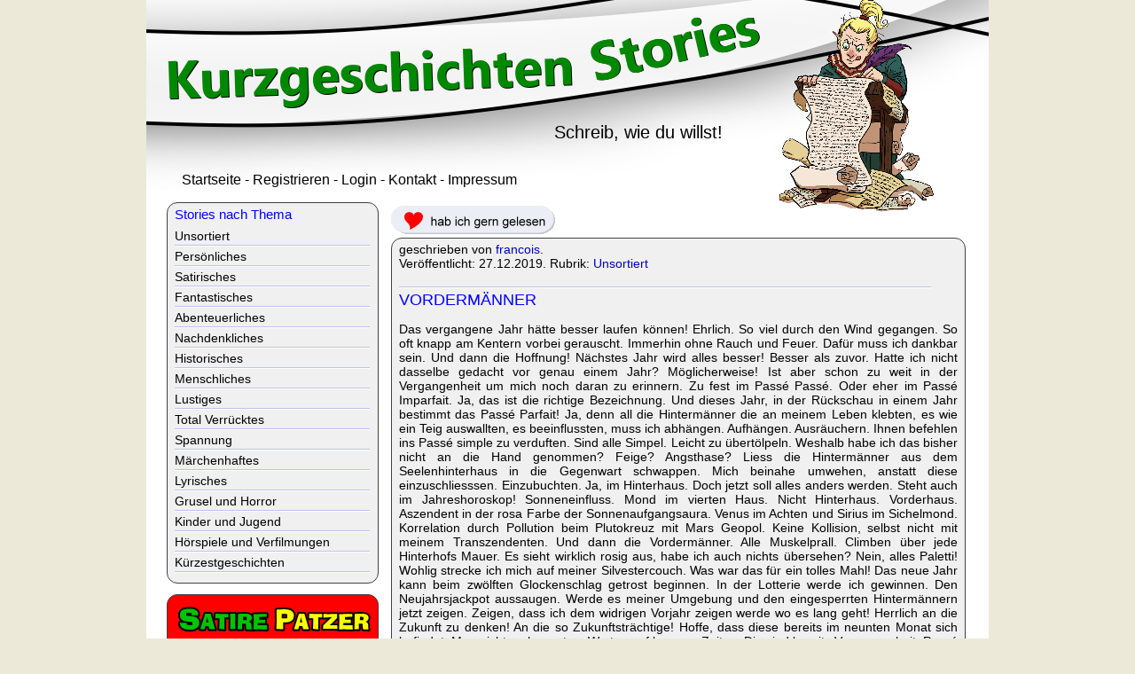

--- FILE ---
content_type: text/html; charset=iso-8859-1
request_url: https://www.kurzgeschichten-stories.de/t_1235.aspx
body_size: 9736
content:

<!DOCTYPE html PUBLIC "-//W3C//DTD XHTML 1.0 Transitional//EN" "http://www.w3.org/TR/xhtml1/DTD/xhtml1-transitional.dtd">
<html xmlns="http://www.w3.org/1999/xhtml" xml:lang="de">
	<head>
		<title>VORDERMÄNNER - Kurzgeschichten Stories</title>
<meta name="description" content="Eine Kurzgeschichte von francois" />
<meta name="keywords" content="" />
<meta content="index, follow" name="robots" />
        <link rel="canonical" href="https://www.kurzgeschichten-stories.de/t_1235.aspx" />
		<meta content="text/html; charset=ISO-8859-1" http-equiv="content-type" />
<link rel="stylesheet" type="text/css" href="mobil3.css" media="screen and (max-width: 949px)" /> 
<link rel="stylesheet" type="text/css" href="style3.css" media="screen and (min-width: 950px)" /> 
<meta name="viewport" content="width=device-width, initial-scale=1" />
	</head>
	<body>
		<div id="kopf"><a href="https://www.kurzgeschichten-stories.de"><img class="kbild" src="optic/kurzgeschichten.png" alt="Kurzgeschichten-Stories" /></a></div>
        <div id="autor"><img class="abild" src="optic/autor.png" alt="Autor"/></div>
        <div id="ut">Schreib, wie du willst!</div>
        <span id="autorenmenu"><a class="am" href="https://www.kurzgeschichten-stories.de">Startseite</a> -
<a class="am" href="autoren.aspx?m=register">Registrieren</a> -
<a class="am" href="autoren.aspx?m=login">Login</a> -
<a class="am" href="autoren.aspx?m=kontakt">Kontakt</a> -
<a class="am" href="impressum.aspx">Impressum</a>


</span>
        

        <div id="fb"><a href="#mziel" class="mziel"><img src="optic/mziel.png" alt="Menu anzeigen" /><span class="manz">Menu anzeigen</span></a></div>
		<div id="kurzgeschichten"><a href="anmeldeinfo.aspx"><img class="gernbild" src="optic/gerngelesen.png" alt="hab ich gern gelesen" /></a><div class="story"><span>geschrieben von <a href="a_362.aspx">francois</a>. <br />Veröffentlicht: 27.12.2019. Rubrik: <a href="r_unsortiert.aspx">Unsortiert</a><br /><br /></span><hr class="hl" /><div><h1>VORDERMÄNNER</h1></div><div><p>Das vergangene Jahr hätte besser laufen können! Ehrlich. So viel durch den Wind gegangen. So oft knapp am Kentern vorbei gerauscht. Immerhin ohne Rauch und Feuer. Dafür muss ich dankbar sein. Und dann die Hoffnung! Nächstes Jahr wird alles besser! Besser als zuvor. Hatte ich nicht dasselbe gedacht vor genau einem Jahr? Möglicherweise! Ist aber schon zu weit in der Vergangenheit um mich noch daran zu erinnern. Zu fest im Passé Passé. Oder eher im Passé Imparfait. Ja, das ist die richtige Bezeichnung. Und dieses Jahr, in der Rückschau in einem Jahr bestimmt das Passé Parfait! Ja, denn all die Hintermänner die an meinem Leben klebten, es wie ein Teig auswallten, es beeinflussten, muss ich abhängen. Aufhängen. Ausräuchern. Ihnen befehlen ins Passé simple zu verduften. Sind alle Simpel. Leicht zu übertölpeln. Weshalb habe ich das bisher nicht an die Hand genommen? Feige? Angsthase? Liess die Hintermänner aus dem Seelenhinterhaus in die Gegenwart schwappen. Mich beinahe umwehen, anstatt diese einzuschliesssen. Einzubuchten. Ja, im Hinterhaus. Doch jetzt soll alles anders werden. Steht auch im Jahreshoroskop! Sonneneinfluss. Mond im vierten Haus. Nicht Hinterhaus. Vorderhaus. Aszendent in der rosa Farbe der Sonnenaufgangsaura. Venus im Achten und Sirius im Sichelmond. Korrelation durch Pollution beim Plutokreuz mit Mars Geopol. Keine Kollision, selbst nicht mit meinem Transzendenten. Und dann die Vordermänner. Alle Muskelprall. Climben über jede Hinterhofs Mauer. Es sieht wirklich rosig aus, habe ich auch nichts übersehen? Nein, alles Paletti! Wohlig strecke ich mich auf meiner Silvestercouch. Was war das für ein tolles Mahl! Das neue Jahr kann beim zwölften Glockenschlag getrost beginnen. In der Lotterie werde ich gewinnen. Den Neujahrsjackpot aussaugen. Werde es meiner Umgebung und den eingesperrten Hintermännern jetzt zeigen. Zeigen, dass ich dem widrigen Vorjahr zeigen werde wo es lang geht! Herrlich an die Zukunft zu denken! An die so Zukunftsträchtige! Hoffe, dass diese bereits im neunten Monat sich befindet. Mag nicht mehr warten. Warten auf bessere Zeiten. Die sind bereits Vergangenheit. Passé imparfait. Und das Future Simple klopft an die Tür! Welch Glück, in ihm fällt selbst Glück durch die weiten simplen Maschen des Zukunftsnetsdotcom.</p><p>Bereits jetzt wünsche ich all meinen Leserinnen und Lesern mit Dank für ihre Treue einen guten Rutsch ins 2020!!<br />François<br /></p></div><span><img src="optic/count/1235.gif" alt="counter" /></span><a href="anmeldeinfo.aspx"><img class="gernbild" src="optic/gerngelesen.png" alt="hab ich gern gelesen" /></a></div><div class="kkasten"><div><h2><a name="kommentare"></a>Kommentare zu dieser Kurzgeschichte</h2></div><a href="anmeldeinfo.aspx">Einen Kommentar schreiben</a></div><div class="story"><div><h3>Mehr von francois:</h3></div><a class="lm" href="t_1220.aspx">DER GLÜCKWUNSCH</a><hr class="hl" /><a class="lm" href="t_1209.aspx">AKKUDEPRESSUR</a><hr class="hl" /><a class="lm" href="t_1194.aspx">Franzen</a><hr class="hl" /><a class="lm" href="t_1180.aspx">Nasenwasser</a><hr class="hl" /><a class="lm" href="t_1153.aspx">Verpixelt</a><hr class="hl" /></div></div>
        <div id="lmenus"><a name="mziel"></a>
			<div class="menu">
				<div class="mtit">Stories nach Thema</div>
				<div id="stories_thema"><a class="lm" href="r_unsortiert.aspx">Unsortiert</a><hr class="rh" /><a class="lm" href="r_persoenliches.aspx">Persönliches</a><hr class="rh" /><a class="lm" href="r_satirisches.aspx">Satirisches</a><hr class="rh" /><a class="lm" href="r_fantastisches.aspx">Fantastisches</a><hr class="rh" /><a class="lm" href="r_abenteuerliches.aspx">Abenteuerliches</a><hr class="rh" /><a class="lm" href="r_nachdenkliches.aspx">Nachdenkliches</a><hr class="rh" /><a class="lm" href="r_historisches.aspx">Historisches</a><hr class="rh" /><a class="lm" href="r_menschliches.aspx">Menschliches</a><hr class="rh" /><a class="lm" href="r_lustiges.aspx">Lustiges</a><hr class="rh" /><a class="lm" href="r_verrruecktes.aspx">Total Verrücktes</a><hr class="rh" /><a class="lm" href="r_spannung.aspx">Spannung</a><hr class="rh" /><a class="lm" href="r_maerchen.aspx">Märchenhaftes</a><hr class="rh" /><a class="lm" href="r_lyrik.aspx">Lyrisches</a><hr class="rh" /><a class="lm" href="r_horror.aspx">Grusel und Horror</a><hr class="rh" /><a class="lm" href="r_kinder.aspx">Kinder und Jugend</a><hr class="rh" /><a class="lm" href="r_hoerspiele.aspx">Hörspiele und Verfilmungen</a><hr class="rh" /><a class="lm" href="r_kuerzestgeschichte.aspx">Kürzestgeschichten</a><hr class="rh" /></div>
			</div>
            <div class="patzermenu">		
<a href="https://www.satirepatzer.de" target="_blank" ><img src="optic/wrb/satirepatzer4.png" alt="Satirepatzer" /></a>
</div>

			<div class="menu">
				<div class="mtit">Kurzgeschichten Specials</div>
				<a class="lm" href="neue_stories.aspx">Neue Kurzgeschichten</a> 
                <hr class="rh" />
                <a class="lm" href="neue_kommentare.aspx">Neue Kommentare</a> 
                <hr class="rh" />
                <a class="lm" href="gern_gelesen.aspx">Gern gelesen</a>
                <hr class="rh" />
                <a class="lm" href="viel-diskutiert.aspx">Viel diskutiert</a>
                <hr class="rh" />
                <a class="lm" href="aktionen.aspx">Kurzgeschichten-Aktionen</a>
                <hr class="rh" />
                <a class="lm" href="neueautoren.aspx">Geschichten neuer Autoren</a>
                <hr class="rh" />
                <a class="lm" href="jahrgang.aspx">Jahrgänge</a>
                <hr class="rh" />
                <a class="lm" href="kurzgeschichten-autoren.aspx">Autoren-Verzeichnis</a>
                <hr class="rh" />
                <a class="lm" href="aktive-autoren.aspx">Aktive Autoren</a>
                <hr class="rh" />
                <a class="lm" href="hoerspiel.aspx">Drehbuch &amp; Hörspiel</a>
                <hr class="rh" />
                <a class="lm" href="geschichten-promoten.aspx">Kurzgeschichten promoten</a>
			</div>

			<div class="menu">
				<div class="mtit">Kurzgeschichten-Stories</div>
				<a class="lm" href="https://www.kurzgeschichten-stories.de">Startseite</a> 
                <hr class="rh" />
                <a class="lm" href="andreas_mettler.aspx">Andreas Mettler</a>                 
                <hr class="rh" />
                <a class="lm" href="rummelplatz.aspx">Rummelplatz</a> 
                <hr class="rh" />
                <a class="lm" href="konzept.aspx">Konzept</a> 
                <hr class="rh" />
                <a class="lm" href="mitmachen.aspx">Mitmachen</a> 
                <hr class="rh" />
                <a class="lm" href="texte-formatieren.aspx">Texte formatieren</a> 
                <hr class="rh" />
                <a class="lm" href="autoren-abonnieren.aspx">Autoren abonnieren</a> 
                <hr class="rh" />
                <a class="lm" href="hoerbuch.aspx">Hörbuch aufnehmen</a> 
                <hr class="rh" />
                <a class="lm" href="vgwort.aspx">VG Wort</a> 
                <hr class="rh" />
                <a class="lm" href="statistik.aspx">Statistik</a> 
                <hr class="rh" />
                <a class="lm" href="regeln.aspx">Regeln</a> 
                <hr class="rh" />
                <a class="lm" href="auftragsarbeiten.aspx">Auftragsarbeiten</a> 
                <hr class="rh" />
                <a class="lm" href="autoren.aspx?m=kontakt">Kontaktformular</a>
                <hr class="rh" />
				<a class="lm" href="impressum.aspx">Impressum</a>
                <hr class="rh" />
				<a class="lm" href="datenschutz.aspx">Datenschutzerklärung</a>
			</div>
		</div>
	
		
	</body>
</html>


--- FILE ---
content_type: text/css
request_url: https://www.kurzgeschichten-stories.de/style3.css
body_size: 10227
content:
#kopf {position: absolute; left: 0px; top: -8px; width: 950px; height: 215px;}
#autor {position: absolute; left: 706px; top: -18px; z-index: 255}
#ut {position: absolute; left:460px; top: 130px; font-family:Verdana,Arial; font-size:20px; color: #000000;}
#fb {position: absolute; left:670px; top: 98px; z-index:255; border-radius: 12px; background-color: #e8e8e8; border-style: solid; border-width: 1px; border-color: #404040; padding-left: 4px; padding-right: 4px; display: none}
#autorenmenu {position: absolute; left:40px; top: 186px; font-family:Verdana,Arial; font-size:16px; color: #000000; text-align: left}
#lmenus {position: absolute; left: 23px; top: 220px;}
#kurzgeschichten {position: absolute; left: 276px; top: 220px;}
#teilnehmer {position: absolute; left:40px; top: 160px; font-family:Verdana,Arial; font-size:14px; color: #000000;}
#adminlink {position: absolute; left:900px; top: 195px; font-family:Verdana,Arial; font-size:14px; color: #000000;}
#ktit {font-family:Verdana,Arial; font-size:43px; color: #0000ff; position: absolute; left: 50px; top: 66px; font-weight:normal; margin-top: 0px;}

.lm {display: block}
.el2 {display: none}
.menu {border-radius: 12px; background-color: #f0f0f0; border-style: solid; border-width: 1px; border-color: #404040; width: 221px; font-family:Verdana,Arial; font-size:14px; color: #000000; padding-top: 4px; padding-left: 8px; padding-bottom: 8px; padding-right: 8px; margin-bottom: 12px}
.patzermenu {border-radius: 12px; background-color: #ff0000; border-style: solid; border-width: 1px; border-color: #404040; width: 221px; font-family:Verdana,Arial; font-size:14px; color: #000000; padding-top: 4px; padding-left: 8px; padding-bottom: 8px; padding-right: 8px; margin-bottom: 12px}
.mtit {font-family:Verdana,Arial; font-size:15px; display: block; margin-bottom: 8px; color: #0000ff}
.story {border-radius: 12px; background-color: #f0f0f0; border-style: solid; border-width: 1px; border-color: #404040; width: 630px; font-family:Verdana,Arial; font-size:14px; color: #000000; padding-top: 4px; padding-left: 8px; padding-bottom: 8px; padding-right: 8px; margin-bottom: 12px; text-align:justify; display:block}
.kkasten {border-radius: 12px; background-color: #f0f0f0; border-style: solid; border-width: 1px; border-color: #404040; width: 630px; font-family:Verdana,Arial; font-size:14px; color: #000000; padding-top: 4px; padding-left: 8px; padding-bottom: 8px; padding-right: 8px; margin-bottom: 12px; text-align:left; display:block}
.doppelblock {font-family:Verdana,Arial; font-size:13px; color: #000000; display: block; margin-bottom: 5px; margin-top: 0px; padding-bottom: 0px; padding-top: 0px; margin-left: 70px}
.block2 {margin-left: 50px}
.labels {font-family:Verdana,Arial; font-size:13px; color: #000000; display: block; margin-bottom: 5px; margin-top: 0px; padding-bottom: 0px; padding-top: 0px; margin-left: 70px}
.labeltitel {font-family:Verdana,Arial; font-size:14px; color: #000000; display: block; margin-bottom: 15px; margin-top: 0px; padding-bottom: 0px; padding-top: 0px; margin-left: 70px}
.reg_box {font-family:Verdana,Arial; font-size:13px; color: #000000; border-width: 1px; border-color: #4040b0; border-style: solid; width: 300px; margin-bottom: 10px; margin-top: 0px; padding-top: 0px; padding-bottom: 0px; margin-left: 70px}
.reg_boxlang {font-family:Verdana,Arial; font-size:13px; color: #000000; border-width: 1px; border-color: #4040b0; border-style: solid; width: 500px; margin-bottom: 10px; margin-top: 0px; padding-top: 0px; padding-bottom: 0px; margin-left: 70px}
.fehler {font-family:Verdana,Arial; font-size:13px; color: #ff0000; display: block; margin-bottom: 5px; margin-top: 0px; padding-bottom: 0px; padding-top: 0px; margin-left: 70px}
.klein {font-family:Verdana,Arial; font-size:10px; color: #404040;}
.buttons {border-color: #000000; border-style: solid; border-width: 1px; width: 70px; height: 18px; font-family:Arial; font-size:12px; BACKGROUND-COLOR: #ffffff; display:block; margin-left: 70px;}
.loschen {border-color: #000000; color: #ffffff; border-style: solid; border-width: 1px; width: 70px; height: 18px; font-family:Arial; font-size:12px; BACKGROUND-COLOR: #ff0000; display:block; margin-left: 200px; position: relative; top: -20px}
.loschennachricht {border-color: #000000; color: #ffffff; border-style: solid; border-width: 1px; width: 150px; height: 18px; font-family:Arial; font-size:12px; BACKGROUND-COLOR: #ff0000; display:block; margin-left: 400px; position: relative; top: -40px}
.weisstab {background-color: #ffffff; font-size:11px; padding-left:2px; padding-top: 2px; padding-bottom: 2px}
.grautab {background-color: #f0f0f0; font-size:11px; padding-left:2px; padding-top: 2px; padding-bottom: 2px}
.weisstabdatum {background-color: #ffffff; font-size:11px; padding-left:2px; padding-top: 2px; padding-bottom: 2px}
.grautabdatum {background-color: #f0f0f0; font-size:11px; padding-left:2px; padding-top: 2px; padding-bottom: 2px}
.gtabelle {padding-left: 4px; padding-right: 4px; padding-top: 4px; padding-bottom: 4px; width: 100%; text-align:left}
.gern {margin-left: 4px; margin-right: 4px}
.gernanz {font-family:Verdana,Arial; font-size:11px; color: #000000; position: relative; top: -16px; margin-right: 6px; font-weight: bold}
.gerngruen {font-family:Verdana,Arial; font-size:11px; color: #00b000; position: relative; top: -16px; margin-right: 6px; font-weight: bold}
.ib {margin-right:2px; margin-bottom: 4px; margin-left: 8px; margin-right: 8px; border:1px; border-style: solid; border-color: #ffffff}
.rh {border: none; border-top: 1px solid #c0c0ef; color: #FFFFFF; background-color: #FFFFFF; height: 1px; width: 220px; text-align: left; margin-top: 2px; margin-bottom: 3px; margin-left: 0px;}
.hl {border: none; border-top: 1px solid #c0c0ef; color: #FFFFFF; background-color: #FFFFFF; height: 1px; width: 600px; text-align: left; margin-top: 2px; margin-bottom: 3px; margin-left: 0px;}
.ct {text-align: center}
.ju {text-align: justify}
.hr_form {border: none; border-top: 1px solid #808080; color: #FFFFFF; background-color: #FFFFFF; height: 1px; width: 500px; text-align: left; margin-top: 2px; margin-bottom: 8px; margin-left: 50px;}
.hoerbild {vertical-align: bottom; position: relative; top: 8px}
.wrb {padding-left: 12px; padding-bottom: 16px;}
.mziel {display: none}
.mehr {font-weight: bold; font-family:Verdana,Arial; font-size:14px; color: #000000; display:block}
.wlink {border-right-color: #808080; border-right-style: solid; border-right-width: 1px; margin-top: 16px; padding-right: 6px; padding-left: 6px;}
.slink {border-right-color: #808080; border-right-style: solid; border-right-width: 1px; margin-top: 16px; padding-right: 6px; padding-left: 6px;}
.weiterblock {display: block; margin-top: 8px; margin-bottom: 8px; text-align:left}
.follow {font-family:Verdana,Arial; font-size:15px; position: relative; top: -6px; font-weight: bold}
.canzeige {color: #ffffff; background-color: #ff0000; position: relative; top: -6px; font-family:Verdana,Arial; font-size:10px; border-color: #000000; border-style: solid; border-radius: 12px; border-width: 1px; margin-left: 4px; padding-left: 3px; padding-right: 3px}
.wblock {float:left; margin-right:9px; margin-bottom: 6px; margin-top: 0px; display:block; font-family: Arial; font-size:12px; text-align:center}
.wblock2 {display:none}
.wblock3 {margin-right:9px; margin-bottom: 6px; margin-top: 0px; display:block; font-family: Arial; font-size:12px; text-align:center}
.wfotos {border-width: 1px; border-color: #000000; border-style:solid; margin-top: 8px}

h1 {text-align: left; font-family:Verdana,Arial; font-size:18px; display: block; margin-bottom: 8px; color: #0000ff; font-weight: normal; margin-top: 0px; display:block}
h2 {text-align: left; font-family:Verdana,Arial; font-size:16px; display: block; margin-bottom: 8px; color: #000000; font-weight: bold; margin-top: 4px; display:block}
h3 {text-align: left; font-family:Verdana,Arial; font-size:15px; display: block; margin-bottom: 8px; color: #000000; font-weight: bold; margin-top: 4px; display:block}
li {margin-bottom: 8px}

BODY {BACKGROUND-COLOR: #ece9d8; position: relative; margin-left: auto; margin-right: auto; width: 950px; background-image:url(optic/lauf.jpg); background-repeat:repeat-y; background-position: center top}

A:link {TEXT-DECORATION: none; color:#0000c0}
A:active {TEXT-DECORATION: underline; color:#ff0000}
A:focus {TEXT-DECORATION: none; color:#0000c0}
A:visited {TEXT-DECORATION: none; color:#0000c0}
A:hover {TEXT-DECORATION: underline; color:#ff0000}

A.canzeige:link {TEXT-DECORATION: none; background-color: #ff0000; color:#ffffff}
A.canzeige:active {TEXT-DECORATION: none; background-color: #008800; color:#ffffff}
A.canzeige:focus {TEXT-DECORATION: none; background-color: #ff0000; color:#ffffff}
A.canzeige:visited {TEXT-DECORATION: none; background-color: #ff0000; color:#ffffff}
A.canzeige:hover {TEXT-DECORATION: none; background-color: #008800; color:#ffffff}

A.am:link {TEXT-DECORATION: none; color:#000000}
A.am:active {TEXT-DECORATION: underline; color:#0000a0}
A.am:focus {TEXT-DECORATION: none; color:#000000}
A.am:visited {TEXT-DECORATION: none; color:#000000}
A.am:hover {TEXT-DECORATION: underline; color:#0000a0}

A.slink:link {TEXT-DECORATION: none; color:#000000}
A.slink:active {TEXT-DECORATION: underline; color:#0000a0}
A.slink:focus {TEXT-DECORATION: none; color:#000000}
A.slink:visited {TEXT-DECORATION: none; color:#000000}
A.slink:hover {TEXT-DECORATION: underline; color:#0000a0}

A.lm:link {TEXT-DECORATION: none; color:#000000}
A.lm:active {TEXT-DECORATION: underline; color:#0000a0}
A.lm:focus {TEXT-DECORATION: none; color:#000000}
A.lm:visited {TEXT-DECORATION: none; color:#000000}
A.lm:hover {TEXT-DECORATION: underline; color:#0000a0}

A.lt:link {TEXT-DECORATION: none; color:#0000ff}
A.lt:active {TEXT-DECORATION: none; color:#000000}
A.lt:focus {TEXT-DECORATION: none; color:#0000ff}
A.lt:visited {TEXT-DECORATION: none; color:#0000ff}
A.lt:hover {TEXT-DECORATION: none; color:#000000}

A.gl:link {TEXT-DECORATION: none; color:#0000ff}
A.gl:active {TEXT-DECORATION: none; color:#000000}
A.gl:focus {TEXT-DECORATION: none; color:#0000ff}
A.gl:visited {TEXT-DECORATION: none; color:#0000ff}
A.gl:hover {TEXT-DECORATION: none; color:#000000}



--- FILE ---
content_type: text/css
request_url: https://www.kurzgeschichten-stories.de/mobil3.css
body_size: 9951
content:
#ut {font-family:Verdana,Arial; font-size:20px; color: #000000; text-align: center; margin-bottom: 8px; position: relative; top: -40px}
#fb {text-align: center; position: relative; top: -40px}
#autorenmenu {font-family:Verdana,Arial; font-size:14px; color: #000000; text-align: center; display: block; margin-bottom: 8px; position: relative; top: -40px}
#lmenus {display: block}
#kurzgeschichten {position: relative; top: -40px}
#teilnehmer {font-family:Verdana,Arial; font-size:14px; color: #000000; text-align: center; display: block; margin-bottom: 8px; position: relative; top: -40px}
#adminlink {position: absolute; left:900px; top: 195px; font-family:Verdana,Arial; font-size:14px; color: #000000;}
#ktit {font-family:Verdana,Arial; font-size:30px; color: #0000ff; font-weight:normal; margin-top: 0px; background-color: #ffffff; border-color: #969696; border-style: solid; border-width: 1px; padding-bottom: 16px; padding-top: 16px; text-align: center}
#autor {text-align: center}

.am {display: inline;}
.lm {display:inline-block; text-align: left}
.menu {border-radius: 12px; background-color: #f0f0f0; border-style: solid; border-width: 1px; border-color: #404040; font-family:Verdana,Arial; font-size:15px; color: #000000; padding-top: 4px; padding-left: 8px; padding-bottom: 8px; padding-right: 8px; margin-bottom: 12px}
.patzermenu {border-radius: 12px; background-color: #ff0000; border-style: solid; border-width: 1px; border-color: #404040; font-family:Verdana,Arial; font-size:15px; color: #000000; padding-top: 4px; padding-left: 8px; padding-bottom: 8px; padding-right: 8px; margin-bottom: 12px}
.mtit {font-family:Verdana,Arial; font-size:15px; display: block; margin-bottom: 8px; color: #0000ff}
.story {border-radius: 12px; background-color: #f0f0f0; border-style: solid; border-width: 1px; border-color: #404040; font-family:Verdana,Arial; font-size:15px; color: #000000; padding-top: 4px; padding-left: 8px; padding-bottom: 8px; padding-right: 8px; margin-bottom: 12px; text-align:justify; display:block}
.kkasten {border-radius: 12px; background-color: #f0f0f0; border-style: solid; border-width: 1px; border-color: #404040; font-family:Verdana,Arial; font-size:15px; color: #000000; padding-top: 4px; padding-left: 8px; padding-bottom: 8px; padding-right: 8px; margin-bottom: 12px; text-align:left; display:block}
.labels {font-family:Verdana,Arial; font-size:13px; color: #000000; display: block; margin-bottom: 5px; margin-top: 0px; padding-bottom: 0px; padding-top: 0px;}
.labeltitel {font-family:Verdana,Arial; font-size:14px; color: #000000; display: block; margin-bottom: 15px; margin-top: 0px; padding-bottom: 0px; padding-top: 0px;}
.reg_box {font-family:Verdana,Arial; font-size:13px; color: #000000; border-width: 1px; border-color: #4040b0; border-style: solid; width: 50%; margin-bottom: 10px; margin-top: 0px; padding-top: 0px; padding-bottom: 0px;}
.reg_boxlang {font-family:Verdana,Arial; font-size:13px; color: #000000; border-width: 1px; border-color: #4040b0; border-style: solid; width: 50%; margin-bottom: 10px; margin-top: 0px; padding-top: 0px; padding-bottom: 0px;}
.fehler {font-family:Verdana,Arial; font-size:13px; color: #ff0000;}
.buttons {border-color: #000000; border-style: solid; border-width: 1px; width: 70px; height: 18px; font-family:Arial; font-size:12px; BACKGROUND-COLOR: #ffffff; display: block;}
.loschen {border-color: #000000; color: #ffffff; border-style: solid; border-width: 1px; width: 70px; height: 18px; font-family:Arial; font-size:12px; BACKGROUND-COLOR: #ff0000; display: block; margin-top: 8px}
.loschennachricht {border-color: #000000; color: #ffffff; border-style: solid; border-width: 1px; width: 140px; height: 18px; font-family:Arial; font-size:12px; BACKGROUND-COLOR: #ff0000; display: block; margin-top: 8px}
.weisstab {background-color: #ffffff; font-size:11px; padding-left:2px; padding-top: 2px; padding-bottom: 2px}
.grautab {background-color: #f0f0f0; font-size:11px; padding-left:2px; padding-top: 2px; padding-bottom: 2px}
.weisstabdatum {display: none}
.grautabdatum {display: none}
.gtabelle {padding-left: 4px; padding-right: 4px; padding-top: 4px; padding-bottom: 4px; text-align:left}
.gern {}
.gernanz {font-family:Verdana,Arial; font-size:11px; color: #000000; position: relative; top: -16px; margin-right: 6px; font-weight: bold}
.gerngruen {font-family:Verdana,Arial; font-size:11px; color: #00b000; position: relative; top: -16px; margin-right: 6px; font-weight: bold}
.ib {margin-right:2px; margin-bottom: 4px; margin-left: 8px; margin-right: 8px; border:1px; border-style: solid; border-color: #ffffff}
.rh {border: none; border-top: 1px solid #c0c0ef; color: #FFFFFF; background-color: #FFFFFF; height: 1px; text-align: left; margin-top: 2px; margin-bottom: 3px; margin-left: 0px;}
.hl {border: none; border-top: 1px solid #c0c0ef; color: #FFFFFF; background-color: #FFFFFF; height: 1px; text-align: left; margin-top: 2px; margin-bottom: 3px; margin-left: 0px;}
.gernbild {max-width: 45%; height: auto}
.kbild {max-width: 100%; height: auto}
.abild {max-width: 70%; height: auto; position: relative; top: -40px}
.ct {text-align: center; display: block}
.ju {text-align: justify}
.el2 {display: none}
.rfotos {margin-bottom: 6px; font-family: Verdana,Arial; font-size:10px; max-width: 80%; height: auto; text-align:center; display:inline-block}
.hr_form {border: none; border-top: 1px solid #808080; color: #FFFFFF; background-color: #FFFFFF; height: 1px; text-align: left; margin-top: 2px; margin-bottom: 8px; width: 60%; margin-left: 0px}
.video {position: relative; padding-bottom: 50%; padding-top: 15px; height: 0; overflow: hidden; display: block}
.video iframe {position: absolute; top: 0; left: 0; width: 75%; height: 100%;}
.hoerbild {vertical-align: bottom; position: relative; top: 8px}
.follow {font-family:Verdana,Arial; font-size:15px; position: relative; top: -6px; font-weight: bold}
.mziel {margin-left: 12px}
.manz {font-family:Verdana,Arial; font-size:14px; margin-left: 4px; position: relative; top: -6px}
.mehr {font-weight: bold; display: block; font-family:Verdana,Arial; font-size:14px; color: #000000;margin-top: 8px}
.weiterblock {display: block; margin-top: 8px; margin-bottom: 8px}
.wlink {border-right-color: #808080; border-right-style: solid; border-right-width: 1px; margin-top: 16px; padding-right: 6px; padding-left: 6px;}
.slink {border-right-color: #808080; border-right-style: solid; border-right-width: 1px; margin-top: 16px; padding-right: 6px; padding-left: 6px;}
.canzeige {color: #ffffff; background-color: #ff0000; position: relative; top: -3px; font-family:Verdana,Arial; font-size:10px; border-color: #000000; border-style: solid; border-radius: 12px; border-width: 1px; margin-left: 4px; padding-left: 3px; padding-right: 3px}
.wblock {display: none}
.wblock2 {text-align: center; font-family: Arial; font-size:12px; display:block; margin-bottom: 8px}
.wblock3 {text-align: center; font-family: Arial; font-size:12px; display:block; margin-bottom: 8px}
.wfotos {max-width: 100%; height: auto; border-width: 1px; border-style:none; text-align:center}

h1 {text-align: left; font-family:Verdana,Arial; font-size:18px; display: block; margin-bottom: 8px; color: #0000ff; font-weight: normal; margin-top: 0px; display:block; margin-bottom: 8px}
h2 {text-align: left; font-family:Verdana,Arial; font-size:16px; display: block; margin-bottom: 8px; color: #000000; font-weight: bold; margin-top: 0px; display:block}
h3 {text-align: left; font-family:Verdana,Arial; font-size:15px; display: block; margin-bottom: 8px; color: #000000; font-weight: bold; margin-top: 0px; display:block}

BODY {BACKGROUND-COLOR: #ece9d8; background-image:url(optic/lauf.jpg); background-repeat:repeat-y; background-position: center top}

A:link {TEXT-DECORATION: none; color:#0000c0}
A:active {TEXT-DECORATION: underline; color:#ff0000}
A:focus {TEXT-DECORATION: none; color:#0000c0}
A:visited {TEXT-DECORATION: none; color:#0000c0}
A:hover {TEXT-DECORATION: underline; color:#ff0000}

A.canzeige:link {TEXT-DECORATION: none; background-color: #ff0000; color:#ffffff}
A.canzeige:active {TEXT-DECORATION: none; background-color: #008800; color:#ffffff}
A.canzeige:focus {TEXT-DECORATION: none; background-color: #ff0000; color:#ffffff}
A.canzeige:visited {TEXT-DECORATION: none; background-color: #ff0000; color:#ffffff}
A.canzeige:hover {TEXT-DECORATION: none; background-color: #008800; color:#ffffff}

A.am:link {TEXT-DECORATION: none; color:#000000}
A.am:active {TEXT-DECORATION: underline; color:#0000a0}
A.am:focus {TEXT-DECORATION: none; color:#000000}
A.am:visited {TEXT-DECORATION: none; color:#000000}
A.am:hover {TEXT-DECORATION: underline; color:#0000a0}

A.lm:link {TEXT-DECORATION: none; color:#000000}
A.lm:active {TEXT-DECORATION: underline; color:#0000a0}
A.lm:focus {TEXT-DECORATION: none; color:#000000}
A.lm:visited {TEXT-DECORATION: none; color:#000000}
A.lm:hover {TEXT-DECORATION: underline; color:#0000a0}

A.lt:link {TEXT-DECORATION: none; color:#0000ff}
A.lt:active {TEXT-DECORATION: none; color:#000000}
A.lt:focus {TEXT-DECORATION: none; color:#0000ff}
A.lt:visited {TEXT-DECORATION: none; color:#0000ff}
A.lt:hover {TEXT-DECORATION: none; color:#000000}

A.gl:link {TEXT-DECORATION: none; color:#0000ff}
A.gl:active {TEXT-DECORATION: none; color:#000000}
A.gl:focus {TEXT-DECORATION: none; color:#0000ff}
A.gl:visited {TEXT-DECORATION: none; color:#0000ff}
A.gl:hover {TEXT-DECORATION: none; color:#000000}

A.mziel:link {TEXT-DECORATION: none; color:#0000ff}
A.mziel:active {TEXT-DECORATION: underline; color:#000000}
A.mziel:focus {TEXT-DECORATION: none; color:#0000ff}
A.mziel:visited {TEXT-DECORATION: none; color:#0000ff}
A.mziel:hover {TEXT-DECORATION: underline; color:#000000}

A.slink:link {TEXT-DECORATION: none; color:#000000}
A.slink:active {TEXT-DECORATION: underline; color:#0000a0}
A.slink:focus {TEXT-DECORATION: none; color:#000000}
A.slink:visited {TEXT-DECORATION: none; color:#000000}
A.slink:hover {TEXT-DECORATION: underline; color:#0000a0}

